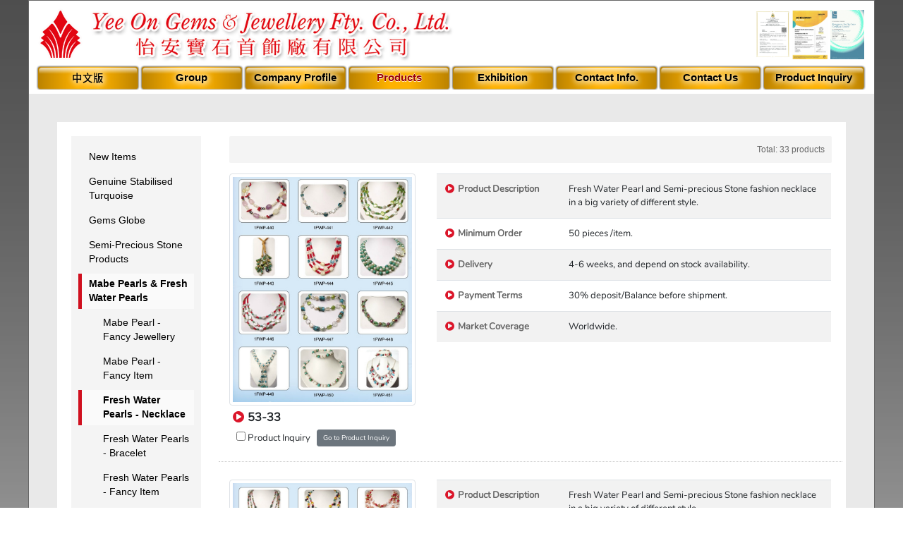

--- FILE ---
content_type: text/html; charset=UTF-8
request_url: http://yeeongems.com/en/product/20/fresh-water-pearls---necklace
body_size: 8053
content:
<!DOCTYPE html>
<head>
    <title>Products - Yee On Gems & Jewellery Fty. Co., Ltd</title>
    <meta http-equiv="X-UA-Compatible" content="IE=edge,chrome=1">
    <meta property="og:site_name" content="Yee On Gems & Jewellery Fty. Co., Ltd" />
    <meta property="og:title" content="Products - Yee On Gems & Jewellery Fty. Co., Ltd" />
    <!--meta property="og:description" content="" />
    <meta property="og:url" content="https://www.post852.com/257623/%e5%bb%81%e6%89%80%e6%96%87%e5%8c%96/" /-->
    <meta property="og:image" content="/images/logo_full.png" />

    <link rel="icon" href="/favicon.ico" type="image/x-icon" />
    <script src="/assets/jquery-3.3.1.min.js" crossorigin="anonymous"></script>
    <script src="/assets/popper.min.js" integrity="sha384-ZMP7rVo3mIykV+2+9J3UJ46jBk0WLaUAdn689aCwoqbBJiSnjAK/l8WvCWPIPm49" crossorigin="anonymous"></script>
    <script src="/assets/bootstrap.min.js" integrity="sha384-o+RDsa0aLu++PJvFqy8fFScvbHFLtbvScb8AjopnFD+iEQ7wo/CG0xlczd+2O/em" crossorigin="anonymous"></script>    
    <link rel="stylesheet" href="/assets/bootstrap.min.css" integrity="sha384-Smlep5jCw/wG7hdkwQ/Z5nLIefveQRIY9nfy6xoR1uRYBtpZgI6339F5dgvm/e9B" crossorigin="anonymous">
    <link rel="stylesheet" href="/assets/fontawesome_all.css" integrity="sha384-hWVjflwFxL6sNzntih27bfxkr27PmbbK/iSvJ+a4+0owXq79v+lsFkW54bOGbiDQ" crossorigin="anonymous">
    <link rel="stylesheet" href="/assets/jquery.fancybox.min.css" />
    <script src="/assets/jquery.fancybox.min.js"></script>    
    <script src="/assets/jquery.simplyscroll.min.js"></script>    
    <link rel="stylesheet" href="/assets/jquery.simplyscroll.css" />
    <script src="/assets/sweetalert2.all.min.js"></script>
    <script src="/assets/js.cookie.min.js"></script>
    <!--script src="https://cdn.jsdelivr.net/npm/js-cookie@2/src/js.cookie.min.js"></script-->
    <!--link href="https://fonts.googleapis.com/css?family=Nunito" rel="stylesheet"-->    
    <link href="/assets/font_nunito.css" rel="stylesheet">    
    <link href="/assets/font_notosanstc.css" rel="stylesheet">    
    
<!-- Global site tag (gtag.js) - Google Analytics -->
<script async src="https://www.googletagmanager.com/gtag/js?id=UA-124907964-1"></script>
<script>
  window.dataLayer = window.dataLayer || [];
  function gtag(){dataLayer.push(arguments);}
  gtag('js', new Date());

  gtag('config', 'UA-124907964-1');
</script>

    <style>

        body {
            background-color: #4c4c4c;
            background: url(/images/bg.jpg);
            background-attachment: fixed;
            font-family: Arial, 'Noto Sans TC';
            font-size: 12px;
        }
        #wrapper {
            width: 1200px;
            border: 1px solid #666666;
            margin: 0 auto;
        }
        #header {
            background-color: #ffffff;
            min-height: 110px;
            padding: 10px 10px 5px 10px;
        }        
        #toplogo {
            width: 600px;
        }
        .menu_button {
            background: url(/images/menu_button.png);
            background-size: cover;
            background-repeat: no-repeat;
            line-height: 1 !important;
            text-align: center;
            width: 147px;
            height: 35px;
            padding-top: 11px;
            float: left;
        }
        .menu_button.ch {
            padding-top: 12px !important;
        }
        .menu_button a, .menu_button a:active, .menu_button a:visited {
            font-family: Arial, 'Noto Sans TC';
            font-size: 14.5px;
            color: #000000;
            text-shadow:1px 1px 10px #fff, 1px 1px 10px #fff;
            font-weight: 800;
            text-decoration: none;
        }
        .menu_button.ch a, .menu_button.ch a:active, .menu_button.ch a:visited {
            font-weight: 500 !important;
        }
        .menu_button a:hover {
            text-shadow:1px 1px 20px #fff, 1px 1px 20px #fff;
        }        
        .menu_button.active a {
            /* color: #f21f2c; */
            /* color: #3d64b3;*
            /*text-shadow: 1px 0 0 rgba(0,0,0,0.3), 0 -1px 0 rgba(0,0,0,0.8), 0 1px 0 rgba(0,0,0,0.8), -1px 0 0 rgba(0,0,0,0.3) !important;*/
            /* color: #4C1EAF;*/
            color: #9b0303;
            text-shadow: 1px 0 0 rgba(255,255,255,0.3), 0 -1px 0 rgba(255,255,255,0.8), 0 1px 0 rgba(255,255,255,0.8), -1px 0 0 rgba(255,255,255,0.3) !important;
        }        
        #main_wrapper {
            background-color: #e9e9e9;
            min-height: 600px;
            padding: 40px;
        }
        #main {
            background-color: #ffffff;
            min-height: 600px;
        }
        .sectionhead {
            height: 30px;
            font-size: 1.25em;
            font-weight: 600;
            text-shadow:1px 1px 10px #fff, 1px 1px 10px #fff;            
            background: #fcc25c;
            background: -moz-linear-gradient(top, #fcc25c 0%, #bc8f1e 48%, #bc8f1e 55%, #fcc25c 100%); /* FF3.6-15 */
            background: -webkit-linear-gradient(top, #fcc25c 0%,#bc8f1e 48%,#bc8f1e 55%,#fcc25c 100%); /* Chrome10-25,Safari5.1-6 */
            background: linear-gradient(to bottom, #fcc25c 0%,#bc8f1e 48%,#bc8f1e 55%,#fcc25c 100%); /* W3C, IE10+, FF16+, Chrome26+, Opera12+, Safari7+ */
            filter: progid:DXImageTransform.Microsoft.gradient( startColorstr='#fcc25c', endColorstr='#fcc25c',GradientType=0 ); /* IE6-9 */            
            border-radius: 10px 10px 0px 0px;
            padding: 4px 10px 4px 10px;
        }
        .sectionbody {
            background:url(/images/roll_bg.jpg);
            background-size: cover;
            padding: 10px;
            height: 200px;
            overflow: hidden;
        }
        .carousel-caption {
            background: rgba(0,0,0,0.5);
            border-radius: 10px;
            padding-top: 5px;
            padding-bottom: 5px;
            left: 10%;
            right: 10%;
            top: 5px;
            bottom: initial;
        }
        .simply-scroll, .simply-scroll .simply-scroll-clip {
            width: 800px !important;
        }
        .simply-scroll .simply-scroll-list li {
            width: 296px;
        }
        #footer {
            text-align: right;
            font-family: Arial, 'Noto Sans TC';
            font-size: 12px;
            background-color: #ffffff;
            padding: 10px;
            border-top: 2px solid #f21f2c;
            border-left: 5px solid #ffffff;
            border-right: 5px solid #ffffff;
        }

        #leftcol {
            float: left;
            width: 20%;
        }
        #rightcol {
            float: right;
            width: 80%;
            padding: 20px;
        }

        .submenu {
            margin: 20px;
            padding: 10px;
            background-color: #f4f4f4;
            font-size: 1.15em;
        }

        .submenu_fixed {
            position: fixed;
            width: 184px;
            top: 5px;
            box-shadow: 5px 5px 5px rgba(0,0,0,0.3);
        }

        .submenuitem1 {
            padding: 5px 5px 5px 15px;
            margin-bottom: 5px;
            margin-top: 5px;
        }

        .submenuitem2 {
            padding: 5px 5px 5px 35px;
            margin-bottom: 5px;
        }

        .submenuitem1 a, .submenuitem2 a {
            text-decoration: none;
            color: #000000;
        }

        .submenuitem1.active {
            border-left: 5px solid #d0101f;
            background-color: #fafafa;
            padding: 5px 5px 5px 10px;
            font-weight: 800;
        }
        .submenuitem2.active {
            border-left: 5px solid #d0101f;
            background-color: #fafafa;
            padding: 5px 5px 5px 30px;
            font-weight: 800;
        }
        .productcat_block {
            float: left;
            width: 31%;
            margin-right: 2%;
            margin-bottom: 10px;
            border-radius: 5px;
            background: #f3f3f3;
            text-align: center;
            font-size: 1.3em;
            padding: 8px;
            min-height: 230px;
            vertical-align: center;
        }
        .productcat_block img {
            max-height: 160px;
            max-width: 80%;
            border: 1px solid #dddddd;
            padding: 5px;
            background-color: #ffffff;
            margin: 10px;
        }
        .productcat_block a, .productcat_block a:hover, .productcat_block a:visited {
            text-decoration: none;
            color: #000000;
        }
        .product {
            border-bottom: 1px dotted #cccccc;
            margin-bottom: 20px;
            padding-top: 5px;
            padding-bottom: 15px;
            font-family: "Nunito", 'Noto Sans TC', Arial;
            font-size: 1.1em;
        }
        .product_title {
            font-weight: 900;
            padding: 5px;
            font-size: 1.25em;
        }
        .product_inquiry {
            padding-left: 10px;
        }        
        .product_inquiry .btn-sm {
            font-size: 0.75em;
        }
        .product table .fa, .product_title .fa {
            color: #DB162A;
        }
        .table_icon {
            padding-right: 0px !important;
        }
        .table_label {
            font-weight: 800;
            color: #666666;
            padding-left: 5px !important;
            min-width: 150px;
        }
        .table_label.ch {
            min-width: 80px;
            font-weight: 600 !important;
        }        
        .exhibition {
            float: left;
            width: 48%;
            padding: 20px;
            margin: 10px 10px 10px 0px;
            background-color: #f3f3f3;
            border-radius: 5px;
            font-family: "Nunito", 'Noto Sans TC', Arial;          
        }
        .exhibition_logo {
            min-height: 90px;
            padding-top: 5px;
        }
        .exhibition_title {
            font-weight: 900;
            font-size: 1.25em;
        }
        .exhibition_title.ch {
            font-weight: 600;
        }        
        .exhibition_date {
            color: #db162a;
            font-size: 1.1em;
        } 
        .exhibition_venue {
            
        }                       
        .exhibition_booth {
            color: #666666;
            font-weight: 600;
            margin-bottom: 5px;
            font-size: 1.1em;            
        }                       
        .exhibition_year_header {
            font-size: 1.5em;
            font-weight: 800;
        }
        .exhibition_year_header .fa, .exhibition_year_header .fas {
            color: #DB162A;
        }
        .exhibition_year_header .currYear {
            font-size: 1.6em;
        }    
        .exhibition_year_header .otherYear {
            padding-left: 20px;
        }      
        .exhibition_year_header .otherYear .fa, .exhibition_year_header .otherYear .fas {
            color: #666666;
        }                   
        .exhibition_year_header a {
            color: #000000;
            font-weight: 300;
            text-decoration: underline;
        }
        .exhibition .img_wrapper {
            max-height: 250px;
            overflow: hidden;
            padding: 3px;
            border: 1px solid #cccccc;
            background-color: #ffffff;
            border-radius: 5px;
        }

        .article_container {
            padding: 40px 40px 40px 40px;
        }
        .article_title {
            font-size: 1.5em;
            font-weight: 800;
            padding-bottom: 10px;
            letter-spacing: 0.25px;
        }
        .article_title .fa, .article_title .fas {
            color: #DB162A;
        }
        .article_content {
            font-family: "Nunito", 'Noto Sans TC', Arial;
            font-size: 1.2em;
            line-height: 1.6em;
            letter-spacing: 0.5px;
            font-weight: 400;
            font-style: normal;
            color: #1f1f1f;            
            text-align: justify;
        } 
        .article_content p {
            margin-bottom: 1.2rem;
        }  
        .article_image img {
            max-width: 500px;
            width: 100%;
            margin-bottom: 10px;
            border: 1px solid #dddddd;
            border-radius: 5px;
            padding: 5px;
        }
        .article_image_left {
            float: left;
            margin-right: 30px;
        }   
        .article_image_right {
            float: right;
            margin-left: 30px;            
        }   
        .article_table {
            width: 500px !important;
        }      
        .article_table th {
            min-width: 80px;
            text-align: center;
            line-height: 1.5em;
        }   
        .article_table td {
            line-height: 1.5em;
        }      
        .hidden {
            display: none;
        }      

        .productinquiry_container {
            padding: 40px;
        }

        .productinquiry_block {
            background-color: #f3f3f3;            
            border-radius: 10px;
            padding: 20px;
            min-height: 200px;
        }

        .productinquiry_product {
            float: left;
            width: 150px;
            min-height: 160px;
            padding: 5px;
            text-align: center;
        }
        .productinquiry_product img {
            border: 1px solid #dddddd;
            border-radius: 5px;
            background: #ffffff;
            padding: 5px;
            max-width: 100px;
        }
        .img_container {
            position: relative;
        }
        .img_container .closebtn {
            position: absolute;
            top: 0%;
            right: 10%;
            cursor: pointer;
            border-radius: 30px;
        }

        .img_container a.closebtn, .img_container a.closebtn:visited, .img_container a.closebtn:hover {
            font-size: 1.5em;
            line-height: 1em;
            color: #f21f2c;
            background-color: #ffffff;
            text-shadow: 1px 0 0 rgba(255,255,255,0.3), 0 -1px 0 rgba(255,255,255,0.8), 0 1px 0 rgba(255,255,255,0.8), -1px 0 0 rgba(255,255,255,0.3) !important;
        }

        .img-thumbnail-home {
            border: 1px solid #dddddd;
            padding: 3px;
            border-radius: 5px;
            background-color: #ffffff;
        }

        .form_row {
            padding-bottom: 5px;
        }
        .form_label {
            font-family: "Nunito", 'Noto Sans TC', Arial;            
            font-size: 1.2em;
            color: #666666;
            font-weight: 800;
            text-align: right;
            padding-top: 8px;
        }
        .form_label.ch {
            font-weight: 600 !important;
        }
        .carousel-caption {
            max-height: 40%;
        }

        @media only screen and (max-width: 1200px) {
            #wrapper {
                width: 960px;
            }
            #toplogo {
                width: 480px;
            }
            #main_wrapper {
                padding: 30px;
            }            
            .menu_button {
                width: 117px;
                height: 28px;
                padding-top: 10px !important;
            }     
            .menu_button.ch {
                padding-top: 8px !important;
            }            
            .menu_button a, .menu_button a:active, .menu_button a:visited {
                font-size: 12px;
            }  
            .menu_button.ch a, .menu_button.ch a:active, .menu_button.ch a:visited  {
                font-size: 14px;
            }                     
            #leftcol {
                width: 25%;
            }
            #rightcol {
                width: 75%;
            }
            .exhibition_logo {
                min-height: 120px;
                padding-top: 5px;
            }
            .exhibition_title {
                font-size: 1.15em;
            }
            .exhibition .img_wrapper {
                max-height: 150px;
            }    
            .article_image img {
                max-width: 400px;
            }      
            .article_table {
                width: 380px !important;
            }          
            .productcat_block {
                font-size: 1.2em;
                padding: 8px;
                min-height: 200px;
            }
            .productcat_block img {
                max-height: 120px;
            }                       
            .product {
                font-size: 1em;
            }
            .table_label {
                min-width: 80px;
            }
        }
    </style>

</head>
<body>
    <div id="wrapper">
        <div id="header">
            <table align="right" cellpadding="3"><tr><td>
                <a href="/images/HKCustom_CatA_YeeOn_2023.jpg" target="_blank"><img src="/images/HKCustom_CatA_YeeOn_2023.jpg" height="70" alt="Workplace Conditions Assessment"></a>
                <a href="/images/WCA_Certificate_YeeOn_2024.pdf" target="_blank"><img src="/images/WCA_Certificate_YeeOn_2024.jpg" height="70" alt="Workplace Conditions Assessment"></a>
                <a href="/images/RJC_Certificate_YeeOn_2024.pdf" target="_blank"><img src="/images/RJC_Certificate_YeeOn_2024.jpg" height="70" alt="Responsible Jewellery Council"></a>
            </td></tr></table>
            <a href="/en" style="cursor: hand"><img src="/images/logo_full.png" id="toplogo"></a>
            <div id="menu">
                <div class="menu_button ch "><a href="/cht/product/20/fresh-water-pearls---necklace">中文版</a></div>
                <div class="menu_button  "><a href="http://www.yeeongroup.com" target="_blank">Group</a></div>
                <div class="menu_button  "><a href="/en/companyprofile">Company Profile</a></div>
                <div class="menu_button  active"><a href="/en/product">Products</a></div>
                <div class="menu_button  "><a href="/en/exhibition">Exhibition</a></div>
                <div class="menu_button  "><a href="/en/contactinfo">Contact Info.</a></div>
                <div class="menu_button  "><a href="mailto:yeeon@yeeongems.com%20%3Cyeeon@yeeongems.com%3E">Contact Us</a></div>
                <div class="menu_button  "><a href="/en/productinquiry">Product Inquiry</a></div>
                <div style="clear: both; height: 1px"></div>
            </div>
        </div>
        <div id="main_wrapper">
            <div id="main">
                <div id="leftcol">
                    <div class="submenu">
        
    <div class="submenuitem1 "><a href="/en/product/23/new-items">New Items</a></div>
        
    <div class="submenuitem1 "><a href="/en/product/1/genuine-stabilised-turquoise">Genuine Stabilised Turquoise</a></div>
        
    <div class="submenuitem2 hidden"><a href="/en/product/5/fancy-item">Fancy Item</a></div>
        
    <div class="submenuitem2 hidden"><a href="/en/product/6/bracelet">Bracelet</a></div>
        
    <div class="submenuitem2 hidden"><a href="/en/product/7/necklace">Necklace</a></div>
        
    <div class="submenuitem2 hidden"><a href="/en/product/8/ring">Ring</a></div>
        
    <div class="submenuitem2 hidden"><a href="/en/product/9/pendant">Pendant</a></div>
        
    <div class="submenuitem1 "><a href="/en/product/2/gems-globe">Gems Globe</a></div>
        
    <div class="submenuitem1 "><a href="/en/product/3/semi-precious-stone-products">Semi-Precious Stone Products</a></div>
        
    <div class="submenuitem2 hidden"><a href="/en/product/10/general-fancy-items">General Fancy Items</a></div>
        
    <div class="submenuitem2 hidden"><a href="/en/product/11/bracelet">Bracelet</a></div>
        
    <div class="submenuitem2 hidden"><a href="/en/product/12/key-holder">Key Holder</a></div>
        
    <div class="submenuitem2 hidden"><a href="/en/product/13/pendant">Pendant</a></div>
        
    <div class="submenuitem2 hidden"><a href="/en/product/14/necklace">Necklace</a></div>
        
    <div class="submenuitem2 hidden"><a href="/en/product/15/gift-set">Gift Set</a></div>
        
    <div class="submenuitem2 hidden"><a href="/en/product/17/carving">Carving</a></div>
        
    <div class="submenuitem1  active"><a href="/en/product/4/mabe-pearls---fresh-water-pearls">Mabe Pearls & Fresh Water Pearls</a></div>
        
    <div class="submenuitem2 "><a href="/en/product/18/mabe-pearl---fancy-jewellery">Mabe Pearl - Fancy Jewellery</a></div>
        
    <div class="submenuitem2 "><a href="/en/product/19/mabe-pearl---fancy-item">Mabe Pearl - Fancy Item</a></div>
        
    <div class="submenuitem2  active"><a href="/en/product/20/fresh-water-pearls---necklace">Fresh Water Pearls - Necklace</a></div>
        
    <div class="submenuitem2 "><a href="/en/product/21/fresh-water-pearls---bracelet">Fresh Water Pearls - Bracelet</a></div>
        
    <div class="submenuitem2 "><a href="/en/product/22/fresh-water-pearls---fancy-item">Fresh Water Pearls - Fancy Item</a></div>
<!--
                        <div class="submenuitem1 active"><a href="">Genuine Stabilised Turquoise</a></div>
                            <div class="submenuitem2"><a href="">Fancy Item</a></div>
                            <div class="submenuitem2 active"><a href="">Bracelet</a></div>
                            <div class="submenuitem2"><a href="">Necklace</a></div>
                            <div class="submenuitem2"><a href="">Ring</a></div>
                            <div class="submenuitem2"><a href="">Pendent</a></div>

                        <div class="submenuitem1"><a href="">Gems Globe</a></div>
                        <div class="submenuitem1"><a href="">Semi-Precious Stone Products</a></div>                        
                        <div class="submenuitem1"><a href="">Mabe Pearls & Fresh Water Pearls</a></div>                    
-->                            
                    </div>
                    <script>
                        $(function() {
                            $(window).scroll(function() {
                                if ($(this).scrollTop() >= 150) {
                                    $(".submenu").addClass("submenu_fixed");
                                } else {
                                    $(".submenu").removeClass("submenu_fixed");
                                }
                            });
                            $(window).resize(function() {
                                resizeTable();    
                            })
                            resizeTable();
                        });
                        function resizeTable() {
                            if ($(window).width() >= 1200) {
                                $(".product_table").removeClass("table-sm");
                            } else {
                                $(".product_table").addClass("table-sm");
                            }
                        }
                    </script>
                </div>
                <div id="rightcol">
    <div style="text-align: right; background: #f4f4f4; color: #666666; padding: 10px; border-radius: 2px; margin-bottom: 10px; ">    Total: 33 products
</div>                    
                    <div class="product row">
                        <div class="col-sm-4">
                            <a href="https://www.yeeongems.com/products/53/33.JPG" data-fancybox data-caption="53-33">
                                <img src="https://www.yeeongems.com/products/53/33.JPG" class="img-thumbnail">
                            </a>
                            <div class="product_title"><i class="fa fa-play-circle"></i> 53-33</div>
                            <div class="product_inquiry">
                                <input type="checkbox" id="inquiry_239" pid="239" onchange="updateWishList($(this).attr('pid'),this.checked)"> 
                                <label for="inquiry_239">Product Inquiry</label> 
                                &nbsp; <a href="/en/productinquiry" class="btn btn-sm btn-secondary">Go to Product Inquiry</a>
                            </div>
                        </div>
                        <div class="col-sm-8">
                            <table class="product_table table table-sm table-striped">
                                <tbody>
                                    <tr>
                                        <td class="table_icon"><i class="fa fa-play-circle"></i></td>
                                        <td class="table_label ">Product Description</td>
                                        <td>Fresh Water Pearl and Semi-precious Stone fashion necklace in a big variety of different style.</td>
                                    </tr>
                                    
                                    <tr>
                                        <td class="table_icon"><i class="fa fa-play-circle"></i></td>
                                        <td class="table_label ">Minimum Order</td>
                                        <td>50 pieces /item.</td>
                                    </tr>
                                      
                                    <tr>
                                        <td class="table_icon"><i class="fa fa-play-circle"></i></td>
                                        <td class="table_label ">Delivery</td>
                                        <td>4-6 weeks, and depend on stock availability.</td>
                                    </tr>
  
                                    <tr>
                                        <td class="table_icon"><i class="fa fa-play-circle"></i></td>
                                        <td class="table_label ">Payment Terms</td>
                                        <td>30% deposit/Balance before shipment.</td>
                                    </tr>
  
                                    <tr>
                                        <td class="table_icon"><i class="fa fa-play-circle"></i></td>
                                        <td class="table_label ">Market Coverage</td>
                                        <td>Worldwide.</td>
                                    </tr> 
                                </tbody>
                            </table>
                        </div>
                    </div>
                    <div class="product row">
                        <div class="col-sm-4">
                            <a href="https://www.yeeongems.com/products/53/32.JPG" data-fancybox data-caption="53-32">
                                <img src="https://www.yeeongems.com/products/53/32.JPG" class="img-thumbnail">
                            </a>
                            <div class="product_title"><i class="fa fa-play-circle"></i> 53-32</div>
                            <div class="product_inquiry">
                                <input type="checkbox" id="inquiry_238" pid="238" onchange="updateWishList($(this).attr('pid'),this.checked)"> 
                                <label for="inquiry_238">Product Inquiry</label> 
                                &nbsp; <a href="/en/productinquiry" class="btn btn-sm btn-secondary">Go to Product Inquiry</a>
                            </div>
                        </div>
                        <div class="col-sm-8">
                            <table class="product_table table table-sm table-striped">
                                <tbody>
                                    <tr>
                                        <td class="table_icon"><i class="fa fa-play-circle"></i></td>
                                        <td class="table_label ">Product Description</td>
                                        <td>Fresh Water Pearl and Semi-precious Stone fashion necklace in a big variety of different style.</td>
                                    </tr>
                                    
                                    <tr>
                                        <td class="table_icon"><i class="fa fa-play-circle"></i></td>
                                        <td class="table_label ">Minimum Order</td>
                                        <td>50 pieces /item.</td>
                                    </tr>
                                      
                                    <tr>
                                        <td class="table_icon"><i class="fa fa-play-circle"></i></td>
                                        <td class="table_label ">Delivery</td>
                                        <td>4-6 weeks, and depend on stock availability.</td>
                                    </tr>
  
                                    <tr>
                                        <td class="table_icon"><i class="fa fa-play-circle"></i></td>
                                        <td class="table_label ">Payment Terms</td>
                                        <td>30% deposit/Balance before shipment.</td>
                                    </tr>
  
                                    <tr>
                                        <td class="table_icon"><i class="fa fa-play-circle"></i></td>
                                        <td class="table_label ">Market Coverage</td>
                                        <td>Worldwide.</td>
                                    </tr> 
                                </tbody>
                            </table>
                        </div>
                    </div>
                    <div class="product row">
                        <div class="col-sm-4">
                            <a href="https://www.yeeongems.com/products/53/31.JPG" data-fancybox data-caption="53-31">
                                <img src="https://www.yeeongems.com/products/53/31.JPG" class="img-thumbnail">
                            </a>
                            <div class="product_title"><i class="fa fa-play-circle"></i> 53-31</div>
                            <div class="product_inquiry">
                                <input type="checkbox" id="inquiry_237" pid="237" onchange="updateWishList($(this).attr('pid'),this.checked)"> 
                                <label for="inquiry_237">Product Inquiry</label> 
                                &nbsp; <a href="/en/productinquiry" class="btn btn-sm btn-secondary">Go to Product Inquiry</a>
                            </div>
                        </div>
                        <div class="col-sm-8">
                            <table class="product_table table table-sm table-striped">
                                <tbody>
                                    <tr>
                                        <td class="table_icon"><i class="fa fa-play-circle"></i></td>
                                        <td class="table_label ">Product Description</td>
                                        <td>Fresh Water Pearl and Semi-precious Stone fashion necklace in a big variety of different style.</td>
                                    </tr>
                                    
                                    <tr>
                                        <td class="table_icon"><i class="fa fa-play-circle"></i></td>
                                        <td class="table_label ">Minimum Order</td>
                                        <td>50 pieces /item.</td>
                                    </tr>
                                      
                                    <tr>
                                        <td class="table_icon"><i class="fa fa-play-circle"></i></td>
                                        <td class="table_label ">Delivery</td>
                                        <td>4-6 weeks, and depend on stock availability.</td>
                                    </tr>
  
                                    <tr>
                                        <td class="table_icon"><i class="fa fa-play-circle"></i></td>
                                        <td class="table_label ">Payment Terms</td>
                                        <td>30% deposit/Balance before shipment.</td>
                                    </tr>
  
                                    <tr>
                                        <td class="table_icon"><i class="fa fa-play-circle"></i></td>
                                        <td class="table_label ">Market Coverage</td>
                                        <td>Worldwide.</td>
                                    </tr> 
                                </tbody>
                            </table>
                        </div>
                    </div>
                    <div class="product row">
                        <div class="col-sm-4">
                            <a href="https://www.yeeongems.com/products/53/30.JPG" data-fancybox data-caption="53-30">
                                <img src="https://www.yeeongems.com/products/53/30.JPG" class="img-thumbnail">
                            </a>
                            <div class="product_title"><i class="fa fa-play-circle"></i> 53-30</div>
                            <div class="product_inquiry">
                                <input type="checkbox" id="inquiry_236" pid="236" onchange="updateWishList($(this).attr('pid'),this.checked)"> 
                                <label for="inquiry_236">Product Inquiry</label> 
                                &nbsp; <a href="/en/productinquiry" class="btn btn-sm btn-secondary">Go to Product Inquiry</a>
                            </div>
                        </div>
                        <div class="col-sm-8">
                            <table class="product_table table table-sm table-striped">
                                <tbody>
                                    <tr>
                                        <td class="table_icon"><i class="fa fa-play-circle"></i></td>
                                        <td class="table_label ">Product Description</td>
                                        <td>Fresh Water Pearl and Semi-precious Stone fashion necklace in a big variety of different style.</td>
                                    </tr>
                                    
                                    <tr>
                                        <td class="table_icon"><i class="fa fa-play-circle"></i></td>
                                        <td class="table_label ">Minimum Order</td>
                                        <td>50 pieces /item.</td>
                                    </tr>
                                      
                                    <tr>
                                        <td class="table_icon"><i class="fa fa-play-circle"></i></td>
                                        <td class="table_label ">Delivery</td>
                                        <td>4-6 weeks, and depend on stock availability.</td>
                                    </tr>
  
                                    <tr>
                                        <td class="table_icon"><i class="fa fa-play-circle"></i></td>
                                        <td class="table_label ">Payment Terms</td>
                                        <td>30% deposit/Balance before shipment.</td>
                                    </tr>
  
                                    <tr>
                                        <td class="table_icon"><i class="fa fa-play-circle"></i></td>
                                        <td class="table_label ">Market Coverage</td>
                                        <td>Worldwide.</td>
                                    </tr> 
                                </tbody>
                            </table>
                        </div>
                    </div>
                    <div class="product row">
                        <div class="col-sm-4">
                            <a href="https://www.yeeongems.com/products/53/29.JPG" data-fancybox data-caption="53-29">
                                <img src="https://www.yeeongems.com/products/53/29.JPG" class="img-thumbnail">
                            </a>
                            <div class="product_title"><i class="fa fa-play-circle"></i> 53-29</div>
                            <div class="product_inquiry">
                                <input type="checkbox" id="inquiry_235" pid="235" onchange="updateWishList($(this).attr('pid'),this.checked)"> 
                                <label for="inquiry_235">Product Inquiry</label> 
                                &nbsp; <a href="/en/productinquiry" class="btn btn-sm btn-secondary">Go to Product Inquiry</a>
                            </div>
                        </div>
                        <div class="col-sm-8">
                            <table class="product_table table table-sm table-striped">
                                <tbody>
                                    <tr>
                                        <td class="table_icon"><i class="fa fa-play-circle"></i></td>
                                        <td class="table_label ">Product Description</td>
                                        <td>Fresh Water Pearl and Semi-precious Stone fashion necklace in a big variety of different style.</td>
                                    </tr>
                                    
                                    <tr>
                                        <td class="table_icon"><i class="fa fa-play-circle"></i></td>
                                        <td class="table_label ">Minimum Order</td>
                                        <td>50 pieces /item.</td>
                                    </tr>
                                      
                                    <tr>
                                        <td class="table_icon"><i class="fa fa-play-circle"></i></td>
                                        <td class="table_label ">Delivery</td>
                                        <td>4-6 weeks, and depend on stock availability.</td>
                                    </tr>
  
                                    <tr>
                                        <td class="table_icon"><i class="fa fa-play-circle"></i></td>
                                        <td class="table_label ">Payment Terms</td>
                                        <td>30% deposit/Balance before shipment.</td>
                                    </tr>
  
                                    <tr>
                                        <td class="table_icon"><i class="fa fa-play-circle"></i></td>
                                        <td class="table_label ">Market Coverage</td>
                                        <td>Worldwide.</td>
                                    </tr> 
                                </tbody>
                            </table>
                        </div>
                    </div>
                    <div class="product row">
                        <div class="col-sm-4">
                            <a href="https://www.yeeongems.com/products/53/28.JPG" data-fancybox data-caption="53-28">
                                <img src="https://www.yeeongems.com/products/53/28.JPG" class="img-thumbnail">
                            </a>
                            <div class="product_title"><i class="fa fa-play-circle"></i> 53-28</div>
                            <div class="product_inquiry">
                                <input type="checkbox" id="inquiry_234" pid="234" onchange="updateWishList($(this).attr('pid'),this.checked)"> 
                                <label for="inquiry_234">Product Inquiry</label> 
                                &nbsp; <a href="/en/productinquiry" class="btn btn-sm btn-secondary">Go to Product Inquiry</a>
                            </div>
                        </div>
                        <div class="col-sm-8">
                            <table class="product_table table table-sm table-striped">
                                <tbody>
                                    <tr>
                                        <td class="table_icon"><i class="fa fa-play-circle"></i></td>
                                        <td class="table_label ">Product Description</td>
                                        <td>Fresh Water Pearl and Semi-precious Stone fashion necklace in a big variety of different style.</td>
                                    </tr>
                                    
                                    <tr>
                                        <td class="table_icon"><i class="fa fa-play-circle"></i></td>
                                        <td class="table_label ">Minimum Order</td>
                                        <td>50 pieces /item.</td>
                                    </tr>
                                      
                                    <tr>
                                        <td class="table_icon"><i class="fa fa-play-circle"></i></td>
                                        <td class="table_label ">Delivery</td>
                                        <td>4-6 weeks, and depend on stock availability.</td>
                                    </tr>
  
                                    <tr>
                                        <td class="table_icon"><i class="fa fa-play-circle"></i></td>
                                        <td class="table_label ">Payment Terms</td>
                                        <td>30% deposit/Balance before shipment.</td>
                                    </tr>
  
                                    <tr>
                                        <td class="table_icon"><i class="fa fa-play-circle"></i></td>
                                        <td class="table_label ">Market Coverage</td>
                                        <td>Worldwide.</td>
                                    </tr> 
                                </tbody>
                            </table>
                        </div>
                    </div>
                    <div class="product row">
                        <div class="col-sm-4">
                            <a href="https://www.yeeongems.com/products/53/27.JPG" data-fancybox data-caption="53-27">
                                <img src="https://www.yeeongems.com/products/53/27.JPG" class="img-thumbnail">
                            </a>
                            <div class="product_title"><i class="fa fa-play-circle"></i> 53-27</div>
                            <div class="product_inquiry">
                                <input type="checkbox" id="inquiry_233" pid="233" onchange="updateWishList($(this).attr('pid'),this.checked)"> 
                                <label for="inquiry_233">Product Inquiry</label> 
                                &nbsp; <a href="/en/productinquiry" class="btn btn-sm btn-secondary">Go to Product Inquiry</a>
                            </div>
                        </div>
                        <div class="col-sm-8">
                            <table class="product_table table table-sm table-striped">
                                <tbody>
                                    <tr>
                                        <td class="table_icon"><i class="fa fa-play-circle"></i></td>
                                        <td class="table_label ">Product Description</td>
                                        <td>Fresh Water Pearl and Semi-precious Stone fashion necklace in a big variety of different style.</td>
                                    </tr>
                                    
                                    <tr>
                                        <td class="table_icon"><i class="fa fa-play-circle"></i></td>
                                        <td class="table_label ">Minimum Order</td>
                                        <td>50 pieces /item.</td>
                                    </tr>
                                      
                                    <tr>
                                        <td class="table_icon"><i class="fa fa-play-circle"></i></td>
                                        <td class="table_label ">Delivery</td>
                                        <td>4-6 weeks, and depend on stock availability.</td>
                                    </tr>
  
                                    <tr>
                                        <td class="table_icon"><i class="fa fa-play-circle"></i></td>
                                        <td class="table_label ">Payment Terms</td>
                                        <td>30% deposit/Balance before shipment.</td>
                                    </tr>
  
                                    <tr>
                                        <td class="table_icon"><i class="fa fa-play-circle"></i></td>
                                        <td class="table_label ">Market Coverage</td>
                                        <td>Worldwide.</td>
                                    </tr> 
                                </tbody>
                            </table>
                        </div>
                    </div>
                    <div class="product row">
                        <div class="col-sm-4">
                            <a href="https://www.yeeongems.com/products/53/26.JPG" data-fancybox data-caption="53-26">
                                <img src="https://www.yeeongems.com/products/53/26.JPG" class="img-thumbnail">
                            </a>
                            <div class="product_title"><i class="fa fa-play-circle"></i> 53-26</div>
                            <div class="product_inquiry">
                                <input type="checkbox" id="inquiry_232" pid="232" onchange="updateWishList($(this).attr('pid'),this.checked)"> 
                                <label for="inquiry_232">Product Inquiry</label> 
                                &nbsp; <a href="/en/productinquiry" class="btn btn-sm btn-secondary">Go to Product Inquiry</a>
                            </div>
                        </div>
                        <div class="col-sm-8">
                            <table class="product_table table table-sm table-striped">
                                <tbody>
                                    <tr>
                                        <td class="table_icon"><i class="fa fa-play-circle"></i></td>
                                        <td class="table_label ">Product Description</td>
                                        <td>Fresh Water Pearl and Semi-precious Stone fashion necklace in a big variety of different style.</td>
                                    </tr>
                                    
                                    <tr>
                                        <td class="table_icon"><i class="fa fa-play-circle"></i></td>
                                        <td class="table_label ">Minimum Order</td>
                                        <td>50 pieces /item.</td>
                                    </tr>
                                      
                                    <tr>
                                        <td class="table_icon"><i class="fa fa-play-circle"></i></td>
                                        <td class="table_label ">Delivery</td>
                                        <td>4-6 weeks, and depend on stock availability.</td>
                                    </tr>
  
                                    <tr>
                                        <td class="table_icon"><i class="fa fa-play-circle"></i></td>
                                        <td class="table_label ">Payment Terms</td>
                                        <td>30% deposit/Balance before shipment.</td>
                                    </tr>
  
                                    <tr>
                                        <td class="table_icon"><i class="fa fa-play-circle"></i></td>
                                        <td class="table_label ">Market Coverage</td>
                                        <td>Worldwide.</td>
                                    </tr> 
                                </tbody>
                            </table>
                        </div>
                    </div>
                    <div class="product row">
                        <div class="col-sm-4">
                            <a href="https://www.yeeongems.com/products/53/25.JPG" data-fancybox data-caption="53-25">
                                <img src="https://www.yeeongems.com/products/53/25.JPG" class="img-thumbnail">
                            </a>
                            <div class="product_title"><i class="fa fa-play-circle"></i> 53-25</div>
                            <div class="product_inquiry">
                                <input type="checkbox" id="inquiry_231" pid="231" onchange="updateWishList($(this).attr('pid'),this.checked)"> 
                                <label for="inquiry_231">Product Inquiry</label> 
                                &nbsp; <a href="/en/productinquiry" class="btn btn-sm btn-secondary">Go to Product Inquiry</a>
                            </div>
                        </div>
                        <div class="col-sm-8">
                            <table class="product_table table table-sm table-striped">
                                <tbody>
                                    <tr>
                                        <td class="table_icon"><i class="fa fa-play-circle"></i></td>
                                        <td class="table_label ">Product Description</td>
                                        <td>Fresh Water Pearl and Semi-precious Stone fashion necklace in a big variety of different style.</td>
                                    </tr>
                                    
                                    <tr>
                                        <td class="table_icon"><i class="fa fa-play-circle"></i></td>
                                        <td class="table_label ">Minimum Order</td>
                                        <td>50 pieces /item.</td>
                                    </tr>
                                      
                                    <tr>
                                        <td class="table_icon"><i class="fa fa-play-circle"></i></td>
                                        <td class="table_label ">Delivery</td>
                                        <td>4-6 weeks, and depend on stock availability.</td>
                                    </tr>
  
                                    <tr>
                                        <td class="table_icon"><i class="fa fa-play-circle"></i></td>
                                        <td class="table_label ">Payment Terms</td>
                                        <td>30% deposit/Balance before shipment.</td>
                                    </tr>
  
                                    <tr>
                                        <td class="table_icon"><i class="fa fa-play-circle"></i></td>
                                        <td class="table_label ">Market Coverage</td>
                                        <td>Worldwide.</td>
                                    </tr> 
                                </tbody>
                            </table>
                        </div>
                    </div>
                    <div class="product row">
                        <div class="col-sm-4">
                            <a href="https://www.yeeongems.com/products/53/24.JPG" data-fancybox data-caption="53-24">
                                <img src="https://www.yeeongems.com/products/53/24.JPG" class="img-thumbnail">
                            </a>
                            <div class="product_title"><i class="fa fa-play-circle"></i> 53-24</div>
                            <div class="product_inquiry">
                                <input type="checkbox" id="inquiry_230" pid="230" onchange="updateWishList($(this).attr('pid'),this.checked)"> 
                                <label for="inquiry_230">Product Inquiry</label> 
                                &nbsp; <a href="/en/productinquiry" class="btn btn-sm btn-secondary">Go to Product Inquiry</a>
                            </div>
                        </div>
                        <div class="col-sm-8">
                            <table class="product_table table table-sm table-striped">
                                <tbody>
                                    <tr>
                                        <td class="table_icon"><i class="fa fa-play-circle"></i></td>
                                        <td class="table_label ">Product Description</td>
                                        <td>Fresh Water Pearl and Semi-precious Stone fashion necklace in a big variety of different style.</td>
                                    </tr>
                                    
                                    <tr>
                                        <td class="table_icon"><i class="fa fa-play-circle"></i></td>
                                        <td class="table_label ">Minimum Order</td>
                                        <td>50 pieces /item.</td>
                                    </tr>
                                      
                                    <tr>
                                        <td class="table_icon"><i class="fa fa-play-circle"></i></td>
                                        <td class="table_label ">Delivery</td>
                                        <td>4-6 weeks, and depend on stock availability.</td>
                                    </tr>
  
                                    <tr>
                                        <td class="table_icon"><i class="fa fa-play-circle"></i></td>
                                        <td class="table_label ">Payment Terms</td>
                                        <td>30% deposit/Balance before shipment.</td>
                                    </tr>
  
                                    <tr>
                                        <td class="table_icon"><i class="fa fa-play-circle"></i></td>
                                        <td class="table_label ">Market Coverage</td>
                                        <td>Worldwide.</td>
                                    </tr> 
                                </tbody>
                            </table>
                        </div>
                    </div>
                    <div class="product row">
                        <div class="col-sm-4">
                            <a href="https://www.yeeongems.com/products/53/23.JPG" data-fancybox data-caption="53-23">
                                <img src="https://www.yeeongems.com/products/53/23.JPG" class="img-thumbnail">
                            </a>
                            <div class="product_title"><i class="fa fa-play-circle"></i> 53-23</div>
                            <div class="product_inquiry">
                                <input type="checkbox" id="inquiry_229" pid="229" onchange="updateWishList($(this).attr('pid'),this.checked)"> 
                                <label for="inquiry_229">Product Inquiry</label> 
                                &nbsp; <a href="/en/productinquiry" class="btn btn-sm btn-secondary">Go to Product Inquiry</a>
                            </div>
                        </div>
                        <div class="col-sm-8">
                            <table class="product_table table table-sm table-striped">
                                <tbody>
                                    <tr>
                                        <td class="table_icon"><i class="fa fa-play-circle"></i></td>
                                        <td class="table_label ">Product Description</td>
                                        <td>Fresh Water Pearl and Semi-precious Stone fashion necklace in a big variety of different style.</td>
                                    </tr>
                                    
                                    <tr>
                                        <td class="table_icon"><i class="fa fa-play-circle"></i></td>
                                        <td class="table_label ">Minimum Order</td>
                                        <td>50 pieces /item.</td>
                                    </tr>
                                      
                                    <tr>
                                        <td class="table_icon"><i class="fa fa-play-circle"></i></td>
                                        <td class="table_label ">Delivery</td>
                                        <td>4-6 weeks, and depend on stock availability.</td>
                                    </tr>
  
                                    <tr>
                                        <td class="table_icon"><i class="fa fa-play-circle"></i></td>
                                        <td class="table_label ">Payment Terms</td>
                                        <td>30% deposit/Balance before shipment.</td>
                                    </tr>
  
                                    <tr>
                                        <td class="table_icon"><i class="fa fa-play-circle"></i></td>
                                        <td class="table_label ">Market Coverage</td>
                                        <td>Worldwide.</td>
                                    </tr> 
                                </tbody>
                            </table>
                        </div>
                    </div>
                    <div class="product row">
                        <div class="col-sm-4">
                            <a href="https://www.yeeongems.com/products/53/22.JPG" data-fancybox data-caption="53-22">
                                <img src="https://www.yeeongems.com/products/53/22.JPG" class="img-thumbnail">
                            </a>
                            <div class="product_title"><i class="fa fa-play-circle"></i> 53-22</div>
                            <div class="product_inquiry">
                                <input type="checkbox" id="inquiry_228" pid="228" onchange="updateWishList($(this).attr('pid'),this.checked)"> 
                                <label for="inquiry_228">Product Inquiry</label> 
                                &nbsp; <a href="/en/productinquiry" class="btn btn-sm btn-secondary">Go to Product Inquiry</a>
                            </div>
                        </div>
                        <div class="col-sm-8">
                            <table class="product_table table table-sm table-striped">
                                <tbody>
                                    <tr>
                                        <td class="table_icon"><i class="fa fa-play-circle"></i></td>
                                        <td class="table_label ">Product Description</td>
                                        <td>Fresh Water Pearl and Semi-precious Stone fashion necklace in a big variety of different style.</td>
                                    </tr>
                                    
                                    <tr>
                                        <td class="table_icon"><i class="fa fa-play-circle"></i></td>
                                        <td class="table_label ">Minimum Order</td>
                                        <td>50 pieces /item.</td>
                                    </tr>
                                      
                                    <tr>
                                        <td class="table_icon"><i class="fa fa-play-circle"></i></td>
                                        <td class="table_label ">Delivery</td>
                                        <td>4-6 weeks, and depend on stock availability.</td>
                                    </tr>
  
                                    <tr>
                                        <td class="table_icon"><i class="fa fa-play-circle"></i></td>
                                        <td class="table_label ">Payment Terms</td>
                                        <td>30% deposit/Balance before shipment.</td>
                                    </tr>
  
                                    <tr>
                                        <td class="table_icon"><i class="fa fa-play-circle"></i></td>
                                        <td class="table_label ">Market Coverage</td>
                                        <td>Worldwide.</td>
                                    </tr> 
                                </tbody>
                            </table>
                        </div>
                    </div>
                    <div class="product row">
                        <div class="col-sm-4">
                            <a href="https://www.yeeongems.com/products/53/21.JPG" data-fancybox data-caption="53-21">
                                <img src="https://www.yeeongems.com/products/53/21.JPG" class="img-thumbnail">
                            </a>
                            <div class="product_title"><i class="fa fa-play-circle"></i> 53-21</div>
                            <div class="product_inquiry">
                                <input type="checkbox" id="inquiry_227" pid="227" onchange="updateWishList($(this).attr('pid'),this.checked)"> 
                                <label for="inquiry_227">Product Inquiry</label> 
                                &nbsp; <a href="/en/productinquiry" class="btn btn-sm btn-secondary">Go to Product Inquiry</a>
                            </div>
                        </div>
                        <div class="col-sm-8">
                            <table class="product_table table table-sm table-striped">
                                <tbody>
                                    <tr>
                                        <td class="table_icon"><i class="fa fa-play-circle"></i></td>
                                        <td class="table_label ">Product Description</td>
                                        <td>Fresh Water Pearl and Semi-precious Stone fashion necklace in a big variety of different style.</td>
                                    </tr>
                                    
                                    <tr>
                                        <td class="table_icon"><i class="fa fa-play-circle"></i></td>
                                        <td class="table_label ">Minimum Order</td>
                                        <td>50 pieces /item.</td>
                                    </tr>
                                      
                                    <tr>
                                        <td class="table_icon"><i class="fa fa-play-circle"></i></td>
                                        <td class="table_label ">Delivery</td>
                                        <td>4-6 weeks, and depend on stock availability.</td>
                                    </tr>
  
                                    <tr>
                                        <td class="table_icon"><i class="fa fa-play-circle"></i></td>
                                        <td class="table_label ">Payment Terms</td>
                                        <td>30% deposit/Balance before shipment.</td>
                                    </tr>
  
                                    <tr>
                                        <td class="table_icon"><i class="fa fa-play-circle"></i></td>
                                        <td class="table_label ">Market Coverage</td>
                                        <td>Worldwide.</td>
                                    </tr> 
                                </tbody>
                            </table>
                        </div>
                    </div>
                    <div class="product row">
                        <div class="col-sm-4">
                            <a href="https://www.yeeongems.com/products/53/20.JPG" data-fancybox data-caption="53-20">
                                <img src="https://www.yeeongems.com/products/53/20.JPG" class="img-thumbnail">
                            </a>
                            <div class="product_title"><i class="fa fa-play-circle"></i> 53-20</div>
                            <div class="product_inquiry">
                                <input type="checkbox" id="inquiry_226" pid="226" onchange="updateWishList($(this).attr('pid'),this.checked)"> 
                                <label for="inquiry_226">Product Inquiry</label> 
                                &nbsp; <a href="/en/productinquiry" class="btn btn-sm btn-secondary">Go to Product Inquiry</a>
                            </div>
                        </div>
                        <div class="col-sm-8">
                            <table class="product_table table table-sm table-striped">
                                <tbody>
                                    <tr>
                                        <td class="table_icon"><i class="fa fa-play-circle"></i></td>
                                        <td class="table_label ">Product Description</td>
                                        <td>Fresh Water Pearl and Semi-precious Stone fashion necklace in a big variety of different style.</td>
                                    </tr>
                                    
                                    <tr>
                                        <td class="table_icon"><i class="fa fa-play-circle"></i></td>
                                        <td class="table_label ">Minimum Order</td>
                                        <td>50 pieces /item.</td>
                                    </tr>
                                      
                                    <tr>
                                        <td class="table_icon"><i class="fa fa-play-circle"></i></td>
                                        <td class="table_label ">Delivery</td>
                                        <td>4-6 weeks, and depend on stock availability.</td>
                                    </tr>
  
                                    <tr>
                                        <td class="table_icon"><i class="fa fa-play-circle"></i></td>
                                        <td class="table_label ">Payment Terms</td>
                                        <td>30% deposit/Balance before shipment.</td>
                                    </tr>
  
                                    <tr>
                                        <td class="table_icon"><i class="fa fa-play-circle"></i></td>
                                        <td class="table_label ">Market Coverage</td>
                                        <td>Worldwide.</td>
                                    </tr> 
                                </tbody>
                            </table>
                        </div>
                    </div>
                    <div class="product row">
                        <div class="col-sm-4">
                            <a href="https://www.yeeongems.com/products/53/19.JPG" data-fancybox data-caption="53-19">
                                <img src="https://www.yeeongems.com/products/53/19.JPG" class="img-thumbnail">
                            </a>
                            <div class="product_title"><i class="fa fa-play-circle"></i> 53-19</div>
                            <div class="product_inquiry">
                                <input type="checkbox" id="inquiry_225" pid="225" onchange="updateWishList($(this).attr('pid'),this.checked)"> 
                                <label for="inquiry_225">Product Inquiry</label> 
                                &nbsp; <a href="/en/productinquiry" class="btn btn-sm btn-secondary">Go to Product Inquiry</a>
                            </div>
                        </div>
                        <div class="col-sm-8">
                            <table class="product_table table table-sm table-striped">
                                <tbody>
                                    <tr>
                                        <td class="table_icon"><i class="fa fa-play-circle"></i></td>
                                        <td class="table_label ">Product Description</td>
                                        <td>Fresh Water Pearl and Semi-precious Stone fashion necklace in a big variety of different style.</td>
                                    </tr>
                                    
                                    <tr>
                                        <td class="table_icon"><i class="fa fa-play-circle"></i></td>
                                        <td class="table_label ">Minimum Order</td>
                                        <td>50 pieces /item.</td>
                                    </tr>
                                      
                                    <tr>
                                        <td class="table_icon"><i class="fa fa-play-circle"></i></td>
                                        <td class="table_label ">Delivery</td>
                                        <td>4-6 weeks, and depend on stock availability.</td>
                                    </tr>
  
                                    <tr>
                                        <td class="table_icon"><i class="fa fa-play-circle"></i></td>
                                        <td class="table_label ">Payment Terms</td>
                                        <td>30% deposit/Balance before shipment.</td>
                                    </tr>
  
                                    <tr>
                                        <td class="table_icon"><i class="fa fa-play-circle"></i></td>
                                        <td class="table_label ">Market Coverage</td>
                                        <td>Worldwide.</td>
                                    </tr> 
                                </tbody>
                            </table>
                        </div>
                    </div>
                    <div class="product row">
                        <div class="col-sm-4">
                            <a href="https://www.yeeongems.com/products/53/18.JPG" data-fancybox data-caption="53-18">
                                <img src="https://www.yeeongems.com/products/53/18.JPG" class="img-thumbnail">
                            </a>
                            <div class="product_title"><i class="fa fa-play-circle"></i> 53-18</div>
                            <div class="product_inquiry">
                                <input type="checkbox" id="inquiry_224" pid="224" onchange="updateWishList($(this).attr('pid'),this.checked)"> 
                                <label for="inquiry_224">Product Inquiry</label> 
                                &nbsp; <a href="/en/productinquiry" class="btn btn-sm btn-secondary">Go to Product Inquiry</a>
                            </div>
                        </div>
                        <div class="col-sm-8">
                            <table class="product_table table table-sm table-striped">
                                <tbody>
                                    <tr>
                                        <td class="table_icon"><i class="fa fa-play-circle"></i></td>
                                        <td class="table_label ">Product Description</td>
                                        <td>Fresh Water Pearl and Semi-precious Stone fashion necklace in a big variety of different style.</td>
                                    </tr>
                                    
                                    <tr>
                                        <td class="table_icon"><i class="fa fa-play-circle"></i></td>
                                        <td class="table_label ">Minimum Order</td>
                                        <td>50 pieces /item.</td>
                                    </tr>
                                      
                                    <tr>
                                        <td class="table_icon"><i class="fa fa-play-circle"></i></td>
                                        <td class="table_label ">Delivery</td>
                                        <td>4-6 weeks, and depend on stock availability.</td>
                                    </tr>
  
                                    <tr>
                                        <td class="table_icon"><i class="fa fa-play-circle"></i></td>
                                        <td class="table_label ">Payment Terms</td>
                                        <td>30% deposit/Balance before shipment.</td>
                                    </tr>
  
                                    <tr>
                                        <td class="table_icon"><i class="fa fa-play-circle"></i></td>
                                        <td class="table_label ">Market Coverage</td>
                                        <td>Worldwide.</td>
                                    </tr> 
                                </tbody>
                            </table>
                        </div>
                    </div>
                    <div class="product row">
                        <div class="col-sm-4">
                            <a href="https://www.yeeongems.com/products/53/17.JPG" data-fancybox data-caption="53-17">
                                <img src="https://www.yeeongems.com/products/53/17.JPG" class="img-thumbnail">
                            </a>
                            <div class="product_title"><i class="fa fa-play-circle"></i> 53-17</div>
                            <div class="product_inquiry">
                                <input type="checkbox" id="inquiry_223" pid="223" onchange="updateWishList($(this).attr('pid'),this.checked)"> 
                                <label for="inquiry_223">Product Inquiry</label> 
                                &nbsp; <a href="/en/productinquiry" class="btn btn-sm btn-secondary">Go to Product Inquiry</a>
                            </div>
                        </div>
                        <div class="col-sm-8">
                            <table class="product_table table table-sm table-striped">
                                <tbody>
                                    <tr>
                                        <td class="table_icon"><i class="fa fa-play-circle"></i></td>
                                        <td class="table_label ">Product Description</td>
                                        <td>Fresh Water Pearl and Semi-precious Stone fashion necklace in a big variety of different style.</td>
                                    </tr>
                                    
                                    <tr>
                                        <td class="table_icon"><i class="fa fa-play-circle"></i></td>
                                        <td class="table_label ">Minimum Order</td>
                                        <td>50 pieces /item.</td>
                                    </tr>
                                      
                                    <tr>
                                        <td class="table_icon"><i class="fa fa-play-circle"></i></td>
                                        <td class="table_label ">Delivery</td>
                                        <td>4-6 weeks, and depend on stock availability.</td>
                                    </tr>
  
                                    <tr>
                                        <td class="table_icon"><i class="fa fa-play-circle"></i></td>
                                        <td class="table_label ">Payment Terms</td>
                                        <td>30% deposit/Balance before shipment.</td>
                                    </tr>
  
                                    <tr>
                                        <td class="table_icon"><i class="fa fa-play-circle"></i></td>
                                        <td class="table_label ">Market Coverage</td>
                                        <td>Worldwide.</td>
                                    </tr> 
                                </tbody>
                            </table>
                        </div>
                    </div>
                    <div class="product row">
                        <div class="col-sm-4">
                            <a href="https://www.yeeongems.com/products/53/16.JPG" data-fancybox data-caption="53-16">
                                <img src="https://www.yeeongems.com/products/53/16.JPG" class="img-thumbnail">
                            </a>
                            <div class="product_title"><i class="fa fa-play-circle"></i> 53-16</div>
                            <div class="product_inquiry">
                                <input type="checkbox" id="inquiry_222" pid="222" onchange="updateWishList($(this).attr('pid'),this.checked)"> 
                                <label for="inquiry_222">Product Inquiry</label> 
                                &nbsp; <a href="/en/productinquiry" class="btn btn-sm btn-secondary">Go to Product Inquiry</a>
                            </div>
                        </div>
                        <div class="col-sm-8">
                            <table class="product_table table table-sm table-striped">
                                <tbody>
                                    <tr>
                                        <td class="table_icon"><i class="fa fa-play-circle"></i></td>
                                        <td class="table_label ">Product Description</td>
                                        <td>Fresh Water Pearl and Semi-precious Stone fashion necklace in a big variety of different style.</td>
                                    </tr>
                                    
                                    <tr>
                                        <td class="table_icon"><i class="fa fa-play-circle"></i></td>
                                        <td class="table_label ">Minimum Order</td>
                                        <td>50 pieces /item.</td>
                                    </tr>
                                      
                                    <tr>
                                        <td class="table_icon"><i class="fa fa-play-circle"></i></td>
                                        <td class="table_label ">Delivery</td>
                                        <td>4-6 weeks, and depend on stock availability.</td>
                                    </tr>
  
                                    <tr>
                                        <td class="table_icon"><i class="fa fa-play-circle"></i></td>
                                        <td class="table_label ">Payment Terms</td>
                                        <td>30% deposit/Balance before shipment.</td>
                                    </tr>
  
                                    <tr>
                                        <td class="table_icon"><i class="fa fa-play-circle"></i></td>
                                        <td class="table_label ">Market Coverage</td>
                                        <td>Worldwide.</td>
                                    </tr> 
                                </tbody>
                            </table>
                        </div>
                    </div>
                    <div class="product row">
                        <div class="col-sm-4">
                            <a href="https://www.yeeongems.com/products/53/15.JPG" data-fancybox data-caption="53-15">
                                <img src="https://www.yeeongems.com/products/53/15.JPG" class="img-thumbnail">
                            </a>
                            <div class="product_title"><i class="fa fa-play-circle"></i> 53-15</div>
                            <div class="product_inquiry">
                                <input type="checkbox" id="inquiry_221" pid="221" onchange="updateWishList($(this).attr('pid'),this.checked)"> 
                                <label for="inquiry_221">Product Inquiry</label> 
                                &nbsp; <a href="/en/productinquiry" class="btn btn-sm btn-secondary">Go to Product Inquiry</a>
                            </div>
                        </div>
                        <div class="col-sm-8">
                            <table class="product_table table table-sm table-striped">
                                <tbody>
                                    <tr>
                                        <td class="table_icon"><i class="fa fa-play-circle"></i></td>
                                        <td class="table_label ">Product Description</td>
                                        <td>Fresh Water Pearl and Semi-precious Stone fashion necklace in a big variety of different style.</td>
                                    </tr>
                                    
                                    <tr>
                                        <td class="table_icon"><i class="fa fa-play-circle"></i></td>
                                        <td class="table_label ">Minimum Order</td>
                                        <td>50 pieces /item.</td>
                                    </tr>
                                      
                                    <tr>
                                        <td class="table_icon"><i class="fa fa-play-circle"></i></td>
                                        <td class="table_label ">Delivery</td>
                                        <td>4-6 weeks, and depend on stock availability.</td>
                                    </tr>
  
                                    <tr>
                                        <td class="table_icon"><i class="fa fa-play-circle"></i></td>
                                        <td class="table_label ">Payment Terms</td>
                                        <td>30% deposit/Balance before shipment.</td>
                                    </tr>
  
                                    <tr>
                                        <td class="table_icon"><i class="fa fa-play-circle"></i></td>
                                        <td class="table_label ">Market Coverage</td>
                                        <td>Worldwide.</td>
                                    </tr> 
                                </tbody>
                            </table>
                        </div>
                    </div>
                    <div class="product row">
                        <div class="col-sm-4">
                            <a href="https://www.yeeongems.com/products/53/14.JPG" data-fancybox data-caption="53-14">
                                <img src="https://www.yeeongems.com/products/53/14.JPG" class="img-thumbnail">
                            </a>
                            <div class="product_title"><i class="fa fa-play-circle"></i> 53-14</div>
                            <div class="product_inquiry">
                                <input type="checkbox" id="inquiry_220" pid="220" onchange="updateWishList($(this).attr('pid'),this.checked)"> 
                                <label for="inquiry_220">Product Inquiry</label> 
                                &nbsp; <a href="/en/productinquiry" class="btn btn-sm btn-secondary">Go to Product Inquiry</a>
                            </div>
                        </div>
                        <div class="col-sm-8">
                            <table class="product_table table table-sm table-striped">
                                <tbody>
                                    <tr>
                                        <td class="table_icon"><i class="fa fa-play-circle"></i></td>
                                        <td class="table_label ">Product Description</td>
                                        <td>Fresh Water Pearl and Semi-precious Stone fashion necklace in a big variety of different style.</td>
                                    </tr>
                                    
                                    <tr>
                                        <td class="table_icon"><i class="fa fa-play-circle"></i></td>
                                        <td class="table_label ">Minimum Order</td>
                                        <td>50 pieces /item.</td>
                                    </tr>
                                      
                                    <tr>
                                        <td class="table_icon"><i class="fa fa-play-circle"></i></td>
                                        <td class="table_label ">Delivery</td>
                                        <td>4-6 weeks, and depend on stock availability.</td>
                                    </tr>
  
                                    <tr>
                                        <td class="table_icon"><i class="fa fa-play-circle"></i></td>
                                        <td class="table_label ">Payment Terms</td>
                                        <td>30% deposit/Balance before shipment.</td>
                                    </tr>
  
                                    <tr>
                                        <td class="table_icon"><i class="fa fa-play-circle"></i></td>
                                        <td class="table_label ">Market Coverage</td>
                                        <td>Worldwide.</td>
                                    </tr> 
                                </tbody>
                            </table>
                        </div>
                    </div>
                    <div class="product row">
                        <div class="col-sm-4">
                            <a href="https://www.yeeongems.com/products/53/13.JPG" data-fancybox data-caption="53-13">
                                <img src="https://www.yeeongems.com/products/53/13.JPG" class="img-thumbnail">
                            </a>
                            <div class="product_title"><i class="fa fa-play-circle"></i> 53-13</div>
                            <div class="product_inquiry">
                                <input type="checkbox" id="inquiry_219" pid="219" onchange="updateWishList($(this).attr('pid'),this.checked)"> 
                                <label for="inquiry_219">Product Inquiry</label> 
                                &nbsp; <a href="/en/productinquiry" class="btn btn-sm btn-secondary">Go to Product Inquiry</a>
                            </div>
                        </div>
                        <div class="col-sm-8">
                            <table class="product_table table table-sm table-striped">
                                <tbody>
                                    <tr>
                                        <td class="table_icon"><i class="fa fa-play-circle"></i></td>
                                        <td class="table_label ">Product Description</td>
                                        <td>Fresh Water Pearl and Semi-precious Stone fashion necklace in a big variety of different style.</td>
                                    </tr>
                                    
                                    <tr>
                                        <td class="table_icon"><i class="fa fa-play-circle"></i></td>
                                        <td class="table_label ">Minimum Order</td>
                                        <td>50 pieces /item.</td>
                                    </tr>
                                      
                                    <tr>
                                        <td class="table_icon"><i class="fa fa-play-circle"></i></td>
                                        <td class="table_label ">Delivery</td>
                                        <td>4-6 weeks, and depend on stock availability.</td>
                                    </tr>
  
                                    <tr>
                                        <td class="table_icon"><i class="fa fa-play-circle"></i></td>
                                        <td class="table_label ">Payment Terms</td>
                                        <td>30% deposit/Balance before shipment.</td>
                                    </tr>
  
                                    <tr>
                                        <td class="table_icon"><i class="fa fa-play-circle"></i></td>
                                        <td class="table_label ">Market Coverage</td>
                                        <td>Worldwide.</td>
                                    </tr> 
                                </tbody>
                            </table>
                        </div>
                    </div>
                    <div class="product row">
                        <div class="col-sm-4">
                            <a href="https://www.yeeongems.com/products/53/12.JPG" data-fancybox data-caption="53-12">
                                <img src="https://www.yeeongems.com/products/53/12.JPG" class="img-thumbnail">
                            </a>
                            <div class="product_title"><i class="fa fa-play-circle"></i> 53-12</div>
                            <div class="product_inquiry">
                                <input type="checkbox" id="inquiry_218" pid="218" onchange="updateWishList($(this).attr('pid'),this.checked)"> 
                                <label for="inquiry_218">Product Inquiry</label> 
                                &nbsp; <a href="/en/productinquiry" class="btn btn-sm btn-secondary">Go to Product Inquiry</a>
                            </div>
                        </div>
                        <div class="col-sm-8">
                            <table class="product_table table table-sm table-striped">
                                <tbody>
                                    <tr>
                                        <td class="table_icon"><i class="fa fa-play-circle"></i></td>
                                        <td class="table_label ">Product Description</td>
                                        <td>Fresh Water Pearl and Semi-precious Stone fashion necklace in a big variety of different style.</td>
                                    </tr>
                                    
                                    <tr>
                                        <td class="table_icon"><i class="fa fa-play-circle"></i></td>
                                        <td class="table_label ">Minimum Order</td>
                                        <td>50 pieces /item.</td>
                                    </tr>
                                      
                                    <tr>
                                        <td class="table_icon"><i class="fa fa-play-circle"></i></td>
                                        <td class="table_label ">Delivery</td>
                                        <td>4-6 weeks, and depend on stock availability.</td>
                                    </tr>
  
                                    <tr>
                                        <td class="table_icon"><i class="fa fa-play-circle"></i></td>
                                        <td class="table_label ">Payment Terms</td>
                                        <td>30% deposit/Balance before shipment.</td>
                                    </tr>
  
                                    <tr>
                                        <td class="table_icon"><i class="fa fa-play-circle"></i></td>
                                        <td class="table_label ">Market Coverage</td>
                                        <td>Worldwide.</td>
                                    </tr> 
                                </tbody>
                            </table>
                        </div>
                    </div>
                    <div class="product row">
                        <div class="col-sm-4">
                            <a href="https://www.yeeongems.com/products/53/11.JPG" data-fancybox data-caption="53-11">
                                <img src="https://www.yeeongems.com/products/53/11.JPG" class="img-thumbnail">
                            </a>
                            <div class="product_title"><i class="fa fa-play-circle"></i> 53-11</div>
                            <div class="product_inquiry">
                                <input type="checkbox" id="inquiry_217" pid="217" onchange="updateWishList($(this).attr('pid'),this.checked)"> 
                                <label for="inquiry_217">Product Inquiry</label> 
                                &nbsp; <a href="/en/productinquiry" class="btn btn-sm btn-secondary">Go to Product Inquiry</a>
                            </div>
                        </div>
                        <div class="col-sm-8">
                            <table class="product_table table table-sm table-striped">
                                <tbody>
                                    <tr>
                                        <td class="table_icon"><i class="fa fa-play-circle"></i></td>
                                        <td class="table_label ">Product Description</td>
                                        <td>Fresh Water Pearl and Semi-precious Stone fashion necklace in a big variety of different style.</td>
                                    </tr>
                                    
                                    <tr>
                                        <td class="table_icon"><i class="fa fa-play-circle"></i></td>
                                        <td class="table_label ">Minimum Order</td>
                                        <td>50 pieces /item.</td>
                                    </tr>
                                      
                                    <tr>
                                        <td class="table_icon"><i class="fa fa-play-circle"></i></td>
                                        <td class="table_label ">Delivery</td>
                                        <td>4-6 weeks, and depend on stock availability.</td>
                                    </tr>
  
                                    <tr>
                                        <td class="table_icon"><i class="fa fa-play-circle"></i></td>
                                        <td class="table_label ">Payment Terms</td>
                                        <td>30% deposit/Balance before shipment.</td>
                                    </tr>
  
                                    <tr>
                                        <td class="table_icon"><i class="fa fa-play-circle"></i></td>
                                        <td class="table_label ">Market Coverage</td>
                                        <td>Worldwide.</td>
                                    </tr> 
                                </tbody>
                            </table>
                        </div>
                    </div>
                    <div class="product row">
                        <div class="col-sm-4">
                            <a href="https://www.yeeongems.com/products/53/10.JPG" data-fancybox data-caption="53-10">
                                <img src="https://www.yeeongems.com/products/53/10.JPG" class="img-thumbnail">
                            </a>
                            <div class="product_title"><i class="fa fa-play-circle"></i> 53-10</div>
                            <div class="product_inquiry">
                                <input type="checkbox" id="inquiry_216" pid="216" onchange="updateWishList($(this).attr('pid'),this.checked)"> 
                                <label for="inquiry_216">Product Inquiry</label> 
                                &nbsp; <a href="/en/productinquiry" class="btn btn-sm btn-secondary">Go to Product Inquiry</a>
                            </div>
                        </div>
                        <div class="col-sm-8">
                            <table class="product_table table table-sm table-striped">
                                <tbody>
                                    <tr>
                                        <td class="table_icon"><i class="fa fa-play-circle"></i></td>
                                        <td class="table_label ">Product Description</td>
                                        <td>Fresh Water Pearl and Semi-precious Stone fashion necklace in a big variety of different style.</td>
                                    </tr>
                                    
                                    <tr>
                                        <td class="table_icon"><i class="fa fa-play-circle"></i></td>
                                        <td class="table_label ">Minimum Order</td>
                                        <td>50 pieces /item.</td>
                                    </tr>
                                      
                                    <tr>
                                        <td class="table_icon"><i class="fa fa-play-circle"></i></td>
                                        <td class="table_label ">Delivery</td>
                                        <td>4-6 weeks, and depend on stock availability.</td>
                                    </tr>
  
                                    <tr>
                                        <td class="table_icon"><i class="fa fa-play-circle"></i></td>
                                        <td class="table_label ">Payment Terms</td>
                                        <td>30% deposit/Balance before shipment.</td>
                                    </tr>
  
                                    <tr>
                                        <td class="table_icon"><i class="fa fa-play-circle"></i></td>
                                        <td class="table_label ">Market Coverage</td>
                                        <td>Worldwide.</td>
                                    </tr> 
                                </tbody>
                            </table>
                        </div>
                    </div>
                    <div class="product row">
                        <div class="col-sm-4">
                            <a href="https://www.yeeongems.com/products/53/09.JPG" data-fancybox data-caption="53-09">
                                <img src="https://www.yeeongems.com/products/53/09.JPG" class="img-thumbnail">
                            </a>
                            <div class="product_title"><i class="fa fa-play-circle"></i> 53-09</div>
                            <div class="product_inquiry">
                                <input type="checkbox" id="inquiry_215" pid="215" onchange="updateWishList($(this).attr('pid'),this.checked)"> 
                                <label for="inquiry_215">Product Inquiry</label> 
                                &nbsp; <a href="/en/productinquiry" class="btn btn-sm btn-secondary">Go to Product Inquiry</a>
                            </div>
                        </div>
                        <div class="col-sm-8">
                            <table class="product_table table table-sm table-striped">
                                <tbody>
                                    <tr>
                                        <td class="table_icon"><i class="fa fa-play-circle"></i></td>
                                        <td class="table_label ">Product Description</td>
                                        <td>Fresh Water Pearl and Semi-precious Stone fashion necklace in a big variety of different style.</td>
                                    </tr>
                                    
                                    <tr>
                                        <td class="table_icon"><i class="fa fa-play-circle"></i></td>
                                        <td class="table_label ">Minimum Order</td>
                                        <td>50 pieces /item.</td>
                                    </tr>
                                      
                                    <tr>
                                        <td class="table_icon"><i class="fa fa-play-circle"></i></td>
                                        <td class="table_label ">Delivery</td>
                                        <td>4-6 weeks, and depend on stock availability.</td>
                                    </tr>
  
                                    <tr>
                                        <td class="table_icon"><i class="fa fa-play-circle"></i></td>
                                        <td class="table_label ">Payment Terms</td>
                                        <td>30% deposit/Balance before shipment.</td>
                                    </tr>
  
                                    <tr>
                                        <td class="table_icon"><i class="fa fa-play-circle"></i></td>
                                        <td class="table_label ">Market Coverage</td>
                                        <td>Worldwide.</td>
                                    </tr> 
                                </tbody>
                            </table>
                        </div>
                    </div>
                    <div class="product row">
                        <div class="col-sm-4">
                            <a href="https://www.yeeongems.com/products/53/08.JPG" data-fancybox data-caption="53-08">
                                <img src="https://www.yeeongems.com/products/53/08.JPG" class="img-thumbnail">
                            </a>
                            <div class="product_title"><i class="fa fa-play-circle"></i> 53-08</div>
                            <div class="product_inquiry">
                                <input type="checkbox" id="inquiry_214" pid="214" onchange="updateWishList($(this).attr('pid'),this.checked)"> 
                                <label for="inquiry_214">Product Inquiry</label> 
                                &nbsp; <a href="/en/productinquiry" class="btn btn-sm btn-secondary">Go to Product Inquiry</a>
                            </div>
                        </div>
                        <div class="col-sm-8">
                            <table class="product_table table table-sm table-striped">
                                <tbody>
                                    <tr>
                                        <td class="table_icon"><i class="fa fa-play-circle"></i></td>
                                        <td class="table_label ">Product Description</td>
                                        <td>Fresh Water Pearl and Semi-precious Stone fashion necklace in a big variety of different style.</td>
                                    </tr>
                                    
                                    <tr>
                                        <td class="table_icon"><i class="fa fa-play-circle"></i></td>
                                        <td class="table_label ">Minimum Order</td>
                                        <td>50 pieces /item.</td>
                                    </tr>
                                      
                                    <tr>
                                        <td class="table_icon"><i class="fa fa-play-circle"></i></td>
                                        <td class="table_label ">Delivery</td>
                                        <td>4-6 weeks, and depend on stock availability.</td>
                                    </tr>
  
                                    <tr>
                                        <td class="table_icon"><i class="fa fa-play-circle"></i></td>
                                        <td class="table_label ">Payment Terms</td>
                                        <td>30% deposit/Balance before shipment.</td>
                                    </tr>
  
                                    <tr>
                                        <td class="table_icon"><i class="fa fa-play-circle"></i></td>
                                        <td class="table_label ">Market Coverage</td>
                                        <td>Worldwide.</td>
                                    </tr> 
                                </tbody>
                            </table>
                        </div>
                    </div>
                    <div class="product row">
                        <div class="col-sm-4">
                            <a href="https://www.yeeongems.com/products/53/07.JPG" data-fancybox data-caption="53-07">
                                <img src="https://www.yeeongems.com/products/53/07.JPG" class="img-thumbnail">
                            </a>
                            <div class="product_title"><i class="fa fa-play-circle"></i> 53-07</div>
                            <div class="product_inquiry">
                                <input type="checkbox" id="inquiry_213" pid="213" onchange="updateWishList($(this).attr('pid'),this.checked)"> 
                                <label for="inquiry_213">Product Inquiry</label> 
                                &nbsp; <a href="/en/productinquiry" class="btn btn-sm btn-secondary">Go to Product Inquiry</a>
                            </div>
                        </div>
                        <div class="col-sm-8">
                            <table class="product_table table table-sm table-striped">
                                <tbody>
                                    <tr>
                                        <td class="table_icon"><i class="fa fa-play-circle"></i></td>
                                        <td class="table_label ">Product Description</td>
                                        <td>Fresh Water Pearl and Semi-precious Stone fashion necklace in a big variety of different style.</td>
                                    </tr>
                                    
                                    <tr>
                                        <td class="table_icon"><i class="fa fa-play-circle"></i></td>
                                        <td class="table_label ">Minimum Order</td>
                                        <td>50 pieces /item.</td>
                                    </tr>
                                      
                                    <tr>
                                        <td class="table_icon"><i class="fa fa-play-circle"></i></td>
                                        <td class="table_label ">Delivery</td>
                                        <td>4-6 weeks, and depend on stock availability.</td>
                                    </tr>
  
                                    <tr>
                                        <td class="table_icon"><i class="fa fa-play-circle"></i></td>
                                        <td class="table_label ">Payment Terms</td>
                                        <td>30% deposit/Balance before shipment.</td>
                                    </tr>
  
                                    <tr>
                                        <td class="table_icon"><i class="fa fa-play-circle"></i></td>
                                        <td class="table_label ">Market Coverage</td>
                                        <td>Worldwide.</td>
                                    </tr> 
                                </tbody>
                            </table>
                        </div>
                    </div>
                    <div class="product row">
                        <div class="col-sm-4">
                            <a href="https://www.yeeongems.com/products/53/06.JPG" data-fancybox data-caption="53-06">
                                <img src="https://www.yeeongems.com/products/53/06.JPG" class="img-thumbnail">
                            </a>
                            <div class="product_title"><i class="fa fa-play-circle"></i> 53-06</div>
                            <div class="product_inquiry">
                                <input type="checkbox" id="inquiry_212" pid="212" onchange="updateWishList($(this).attr('pid'),this.checked)"> 
                                <label for="inquiry_212">Product Inquiry</label> 
                                &nbsp; <a href="/en/productinquiry" class="btn btn-sm btn-secondary">Go to Product Inquiry</a>
                            </div>
                        </div>
                        <div class="col-sm-8">
                            <table class="product_table table table-sm table-striped">
                                <tbody>
                                    <tr>
                                        <td class="table_icon"><i class="fa fa-play-circle"></i></td>
                                        <td class="table_label ">Product Description</td>
                                        <td>Fresh Water Pearl and Semi-precious Stone fashion necklace in a big variety of different style.</td>
                                    </tr>
                                    
                                    <tr>
                                        <td class="table_icon"><i class="fa fa-play-circle"></i></td>
                                        <td class="table_label ">Minimum Order</td>
                                        <td>50 pieces /item.</td>
                                    </tr>
                                      
                                    <tr>
                                        <td class="table_icon"><i class="fa fa-play-circle"></i></td>
                                        <td class="table_label ">Delivery</td>
                                        <td>4-6 weeks, and depend on stock availability.</td>
                                    </tr>
  
                                    <tr>
                                        <td class="table_icon"><i class="fa fa-play-circle"></i></td>
                                        <td class="table_label ">Payment Terms</td>
                                        <td>30% deposit/Balance before shipment.</td>
                                    </tr>
  
                                    <tr>
                                        <td class="table_icon"><i class="fa fa-play-circle"></i></td>
                                        <td class="table_label ">Market Coverage</td>
                                        <td>Worldwide.</td>
                                    </tr> 
                                </tbody>
                            </table>
                        </div>
                    </div>
                    <div class="product row">
                        <div class="col-sm-4">
                            <a href="https://www.yeeongems.com/products/53/05.JPG" data-fancybox data-caption="53-05">
                                <img src="https://www.yeeongems.com/products/53/05.JPG" class="img-thumbnail">
                            </a>
                            <div class="product_title"><i class="fa fa-play-circle"></i> 53-05</div>
                            <div class="product_inquiry">
                                <input type="checkbox" id="inquiry_211" pid="211" onchange="updateWishList($(this).attr('pid'),this.checked)"> 
                                <label for="inquiry_211">Product Inquiry</label> 
                                &nbsp; <a href="/en/productinquiry" class="btn btn-sm btn-secondary">Go to Product Inquiry</a>
                            </div>
                        </div>
                        <div class="col-sm-8">
                            <table class="product_table table table-sm table-striped">
                                <tbody>
                                    <tr>
                                        <td class="table_icon"><i class="fa fa-play-circle"></i></td>
                                        <td class="table_label ">Product Description</td>
                                        <td>Fresh Water Pearl and Semi-precious Stone fashion necklace in a big variety of different style.</td>
                                    </tr>
                                    
                                    <tr>
                                        <td class="table_icon"><i class="fa fa-play-circle"></i></td>
                                        <td class="table_label ">Minimum Order</td>
                                        <td>50 pieces /item.</td>
                                    </tr>
                                      
                                    <tr>
                                        <td class="table_icon"><i class="fa fa-play-circle"></i></td>
                                        <td class="table_label ">Delivery</td>
                                        <td>4-6 weeks, and depend on stock availability.</td>
                                    </tr>
  
                                    <tr>
                                        <td class="table_icon"><i class="fa fa-play-circle"></i></td>
                                        <td class="table_label ">Payment Terms</td>
                                        <td>30% deposit/Balance before shipment.</td>
                                    </tr>
  
                                    <tr>
                                        <td class="table_icon"><i class="fa fa-play-circle"></i></td>
                                        <td class="table_label ">Market Coverage</td>
                                        <td>Worldwide.</td>
                                    </tr> 
                                </tbody>
                            </table>
                        </div>
                    </div>
                    <div class="product row">
                        <div class="col-sm-4">
                            <a href="https://www.yeeongems.com/products/53/04.JPG" data-fancybox data-caption="53-04">
                                <img src="https://www.yeeongems.com/products/53/04.JPG" class="img-thumbnail">
                            </a>
                            <div class="product_title"><i class="fa fa-play-circle"></i> 53-04</div>
                            <div class="product_inquiry">
                                <input type="checkbox" id="inquiry_210" pid="210" onchange="updateWishList($(this).attr('pid'),this.checked)"> 
                                <label for="inquiry_210">Product Inquiry</label> 
                                &nbsp; <a href="/en/productinquiry" class="btn btn-sm btn-secondary">Go to Product Inquiry</a>
                            </div>
                        </div>
                        <div class="col-sm-8">
                            <table class="product_table table table-sm table-striped">
                                <tbody>
                                    <tr>
                                        <td class="table_icon"><i class="fa fa-play-circle"></i></td>
                                        <td class="table_label ">Product Description</td>
                                        <td>Fresh Water Pearl and Semi-precious Stone fashion necklace in a big variety of different style.</td>
                                    </tr>
                                    
                                    <tr>
                                        <td class="table_icon"><i class="fa fa-play-circle"></i></td>
                                        <td class="table_label ">Minimum Order</td>
                                        <td>50 pieces /item.</td>
                                    </tr>
                                      
                                    <tr>
                                        <td class="table_icon"><i class="fa fa-play-circle"></i></td>
                                        <td class="table_label ">Delivery</td>
                                        <td>4-6 weeks, and depend on stock availability.</td>
                                    </tr>
  
                                    <tr>
                                        <td class="table_icon"><i class="fa fa-play-circle"></i></td>
                                        <td class="table_label ">Payment Terms</td>
                                        <td>30% deposit/Balance before shipment.</td>
                                    </tr>
  
                                    <tr>
                                        <td class="table_icon"><i class="fa fa-play-circle"></i></td>
                                        <td class="table_label ">Market Coverage</td>
                                        <td>Worldwide.</td>
                                    </tr> 
                                </tbody>
                            </table>
                        </div>
                    </div>
                    <div class="product row">
                        <div class="col-sm-4">
                            <a href="https://www.yeeongems.com/products/53/03.JPG" data-fancybox data-caption="53-03">
                                <img src="https://www.yeeongems.com/products/53/03.JPG" class="img-thumbnail">
                            </a>
                            <div class="product_title"><i class="fa fa-play-circle"></i> 53-03</div>
                            <div class="product_inquiry">
                                <input type="checkbox" id="inquiry_209" pid="209" onchange="updateWishList($(this).attr('pid'),this.checked)"> 
                                <label for="inquiry_209">Product Inquiry</label> 
                                &nbsp; <a href="/en/productinquiry" class="btn btn-sm btn-secondary">Go to Product Inquiry</a>
                            </div>
                        </div>
                        <div class="col-sm-8">
                            <table class="product_table table table-sm table-striped">
                                <tbody>
                                    <tr>
                                        <td class="table_icon"><i class="fa fa-play-circle"></i></td>
                                        <td class="table_label ">Product Description</td>
                                        <td>Fresh Water Pearl and Semi-precious Stone fashion necklace in a big variety of different style.</td>
                                    </tr>
                                    
                                    <tr>
                                        <td class="table_icon"><i class="fa fa-play-circle"></i></td>
                                        <td class="table_label ">Minimum Order</td>
                                        <td>50 pieces /item.</td>
                                    </tr>
                                      
                                    <tr>
                                        <td class="table_icon"><i class="fa fa-play-circle"></i></td>
                                        <td class="table_label ">Delivery</td>
                                        <td>4-6 weeks, and depend on stock availability.</td>
                                    </tr>
  
                                    <tr>
                                        <td class="table_icon"><i class="fa fa-play-circle"></i></td>
                                        <td class="table_label ">Payment Terms</td>
                                        <td>30% deposit/Balance before shipment.</td>
                                    </tr>
  
                                    <tr>
                                        <td class="table_icon"><i class="fa fa-play-circle"></i></td>
                                        <td class="table_label ">Market Coverage</td>
                                        <td>Worldwide.</td>
                                    </tr> 
                                </tbody>
                            </table>
                        </div>
                    </div>
                    <div class="product row">
                        <div class="col-sm-4">
                            <a href="https://www.yeeongems.com/products/53/02.JPG" data-fancybox data-caption="53-02">
                                <img src="https://www.yeeongems.com/products/53/02.JPG" class="img-thumbnail">
                            </a>
                            <div class="product_title"><i class="fa fa-play-circle"></i> 53-02</div>
                            <div class="product_inquiry">
                                <input type="checkbox" id="inquiry_208" pid="208" onchange="updateWishList($(this).attr('pid'),this.checked)"> 
                                <label for="inquiry_208">Product Inquiry</label> 
                                &nbsp; <a href="/en/productinquiry" class="btn btn-sm btn-secondary">Go to Product Inquiry</a>
                            </div>
                        </div>
                        <div class="col-sm-8">
                            <table class="product_table table table-sm table-striped">
                                <tbody>
                                    <tr>
                                        <td class="table_icon"><i class="fa fa-play-circle"></i></td>
                                        <td class="table_label ">Product Description</td>
                                        <td>Fresh Water Pearl and Semi-precious Stone fashion necklace in a big variety of different style.</td>
                                    </tr>
                                    
                                    <tr>
                                        <td class="table_icon"><i class="fa fa-play-circle"></i></td>
                                        <td class="table_label ">Minimum Order</td>
                                        <td>50 pieces /item.</td>
                                    </tr>
                                      
                                    <tr>
                                        <td class="table_icon"><i class="fa fa-play-circle"></i></td>
                                        <td class="table_label ">Delivery</td>
                                        <td>4-6 weeks, and depend on stock availability.</td>
                                    </tr>
  
                                    <tr>
                                        <td class="table_icon"><i class="fa fa-play-circle"></i></td>
                                        <td class="table_label ">Payment Terms</td>
                                        <td>30% deposit/Balance before shipment.</td>
                                    </tr>
  
                                    <tr>
                                        <td class="table_icon"><i class="fa fa-play-circle"></i></td>
                                        <td class="table_label ">Market Coverage</td>
                                        <td>Worldwide.</td>
                                    </tr> 
                                </tbody>
                            </table>
                        </div>
                    </div>
                    <div class="product row">
                        <div class="col-sm-4">
                            <a href="https://www.yeeongems.com/products/53/01.JPG" data-fancybox data-caption="53-01">
                                <img src="https://www.yeeongems.com/products/53/01.JPG" class="img-thumbnail">
                            </a>
                            <div class="product_title"><i class="fa fa-play-circle"></i> 53-01</div>
                            <div class="product_inquiry">
                                <input type="checkbox" id="inquiry_207" pid="207" onchange="updateWishList($(this).attr('pid'),this.checked)"> 
                                <label for="inquiry_207">Product Inquiry</label> 
                                &nbsp; <a href="/en/productinquiry" class="btn btn-sm btn-secondary">Go to Product Inquiry</a>
                            </div>
                        </div>
                        <div class="col-sm-8">
                            <table class="product_table table table-sm table-striped">
                                <tbody>
                                    <tr>
                                        <td class="table_icon"><i class="fa fa-play-circle"></i></td>
                                        <td class="table_label ">Product Description</td>
                                        <td>Tahiti Pearl Karat Gold
Jewelry in a variety of different color.</td>
                                    </tr>
                                    
                                    <tr>
                                        <td class="table_icon"><i class="fa fa-play-circle"></i></td>
                                        <td class="table_label ">Minimum Order</td>
                                        <td>10 pieces /item.</td>
                                    </tr>
                                      
                                    <tr>
                                        <td class="table_icon"><i class="fa fa-play-circle"></i></td>
                                        <td class="table_label ">Delivery</td>
                                        <td>4-6 weeks, and depend on stock availability.</td>
                                    </tr>
  
                                    <tr>
                                        <td class="table_icon"><i class="fa fa-play-circle"></i></td>
                                        <td class="table_label ">Payment Terms</td>
                                        <td>30% deposit/Balance before shipment.</td>
                                    </tr>
  
                                    <tr>
                                        <td class="table_icon"><i class="fa fa-play-circle"></i></td>
                                        <td class="table_label ">Market Coverage</td>
                                        <td>Worldwide.</td>
                                    </tr> 
                                </tbody>
                            </table>
                        </div>
                    </div>
    <div style="text-align: right; background: #f4f4f4; color: #666666; padding: 10px; border-radius: 2px; margin-bottom: 10px; ">    Total: 33 products
</div><!--
                    <div class="product row">
                        <div class="col-sm-4">
                            <a href="https://www.yeeongems.com/products/12/01.JPG" data-fancybox data-caption="12-01">
                                <img src="https://www.yeeongems.com/products/12/01.JPG" class="img-thumbnail">
                            </a>
                            <div class="product_title">12-01</div>
                            <div class="product_inquiry"><input type="checkbox" id="inquiry_1"> <label for="inquiry_1">Product Inquiry</label></div>
                        </div>
                        <div class="col-sm-8">
                            <table class="table table-sm table-striped">
                                <tbody>
                                    <tr>
                                        <td><i class="fa fa-play-circle"></i></td>
                                        <td class="table_label">Product Description</td>
                                        <td>Genuine Stablilised Turquoise with fancy cutting and silver bangles.</td>
                                    </tr>
                                    <tr>
                                        <td><i class="fa fa-play-circle"></i></td>
                                        <td class="table_label">Minimum Order</td>
                                        <td>100 pieces/style/size</td>
                                    </tr>
                                    <tr>
                                        <td><i class="fa fa-play-circle"></i></td>
                                        <td class="table_label">Delivery</td>
                                        <td>4-6 weeks.</td>
                                    </tr>
                                    <tr>
                                        <td><i class="fa fa-play-circle"></i></td>
                                        <td class="table_label">Payment Terms</td>
                                        <td>30% deposit/Balance before shipment.</td>
                                    </tr>
                                    <tr>
                                        <td><i class="fa fa-play-circle"></i></td>
                                        <td class="table_label">Market Coverage</td>
                                        <td>Worldwide</td>
                                    </tr>                                      
                                </tbody>
                            </table>
                        </div>
                    </div>

                    <div class="product row">
                        <div class="col-sm-4">
                            <a href="https://www.yeeongems.com/products/12/02.JPG" data-fancybox data-caption="12-02">
                                <img src="https://www.yeeongems.com/products/12/02.JPG" class="img-thumbnail">
                            </a>
                            <div class="product_title">12-02</div>
                            <div class="product_inquiry"><input type="checkbox" id="inquiry_2"> <label for="inquiry_2">Product Inquiry</label></div>
                        </div>
                        <div class="col-sm-8">
                            <table class="table table-sm table-striped">
                                <tbody>
                                    <tr>
                                        <td><i class="fa fa-play-circle"></i></td>
                                        <td class="table_label">Product Description</td>
                                        <td>Genuine Stablilised Turquoise with fancy cutting and silver bracelet.</td>
                                    </tr>
                                    <tr>
                                        <td><i class="fa fa-play-circle"></i></td>
                                        <td class="table_label">Minimum Order</td>
                                        <td>100 pieces/style/size</td>
                                    </tr>
                                    <tr>
                                        <td><i class="fa fa-play-circle"></i></td>
                                        <td class="table_label">Delivery</td>
                                        <td>4-6 weeks.</td>
                                    </tr>
                                    <tr>
                                        <td><i class="fa fa-play-circle"></i></td>
                                        <td class="table_label">Payment Terms</td>
                                        <td>30% deposit/Balance before shipment.</td>
                                    </tr>
                                    <tr>
                                        <td><i class="fa fa-play-circle"></i></td>
                                        <td class="table_label">Market Coverage</td>
                                        <td>Worldwide</td>
                                    </tr>                                      
                                </tbody>
                            </table>
                        </div>
                    </div>     
                    
                    <div class="product row">
                        <div class="col-sm-4">
                            <a href="https://www.yeeongems.com/products/12/03.JPG" data-fancybox data-caption="12-03">
                                <img src="https://www.yeeongems.com/products/12/03.JPG" class="img-thumbnail">
                            </a>
                            <div class="product_title">12-03</div>
                            <div class="product_inquiry"><input type="checkbox" id="inquiry_3"> <label for="inquiry_3">Product Inquiry</label></div>
                        </div>
                        <div class="col-sm-8">
                            <table class="table table-sm table-striped">
                                <tbody>
                                    <tr>
                                        <td><i class="fa fa-play-circle"></i></td>
                                        <td class="table_label">Product Description</td>
                                        <td>Genuine Stablilised Turquoise bangle and knitted bracelet.</td>
                                    </tr>
                                    <tr>
                                        <td><i class="fa fa-play-circle"></i></td>
                                        <td class="table_label">Minimum Order</td>
                                        <td>100 pieces/style/size</td>
                                    </tr>
                                    <tr>
                                        <td><i class="fa fa-play-circle"></i></td>
                                        <td class="table_label">Delivery</td>
                                        <td>4-6 weeks.</td>
                                    </tr>
                                    <tr>
                                        <td><i class="fa fa-play-circle"></i></td>
                                        <td class="table_label">Payment Terms</td>
                                        <td>30% deposit/Balance before shipment.</td>
                                    </tr>
                                    <tr>
                                        <td><i class="fa fa-play-circle"></i></td>
                                        <td class="table_label">Market Coverage</td>
                                        <td>Worldwide</td>
                                    </tr>                                      
                                </tbody>
                            </table>
                        </div>
                    </div>

                    <div class="product row">
                        <div class="col-sm-4">
                            <a href="https://www.yeeongems.com/products/12/04.JPG" data-fancybox data-caption="12-04">
                                <img src="https://www.yeeongems.com/products/12/04.JPG" class="img-thumbnail">
                            </a>
                            <div class="product_title">12-04</div>
                            <div class="product_inquiry"><input type="checkbox" id="inquiry_4"> <label for="inquiry_4">Product Inquiry</label></div>
                        </div>
                        <div class="col-sm-8">
                            <table class="table table-sm table-striped">
                                <tbody>
                                    <tr>
                                        <td><i class="fa fa-play-circle"></i></td>
                                        <td class="table_label">Product Description</td>
                                        <td>Genuine Stablilised Turquoise fancy cutting combined with bamboo coral bracelet.</td>
                                    </tr>
                                    <tr>
                                        <td><i class="fa fa-play-circle"></i></td>
                                        <td class="table_label">Minimum Order</td>
                                        <td>100 pieces/style/size</td>
                                    </tr>
                                    <tr>
                                        <td><i class="fa fa-play-circle"></i></td>
                                        <td class="table_label">Delivery</td>
                                        <td>4-6 weeks.</td>
                                    </tr>
                                    <tr>
                                        <td><i class="fa fa-play-circle"></i></td>
                                        <td class="table_label">Payment Terms</td>
                                        <td>30% deposit/Balance before shipment.</td>
                                    </tr>
                                    <tr>
                                        <td><i class="fa fa-play-circle"></i></td>
                                        <td class="table_label">Market Coverage</td>
                                        <td>Worldwide</td>
                                    </tr>                                      
                                </tbody>
                            </table>
                        </div>                        
                    </div>                       
    -->
                </div>
                <div style="clear: both; height: 1px"></div>
            </div>

<script>
    var objWisthList;
    $(function() {
        var jsonWishList = Cookies.get('wishlist');
        if (jsonWishList != undefined) {
            objWishList = JSON.parse(jsonWishList);
        } else {
            objWishList = {};
        }
        for (var I in objWishList) {
            $("[pid='" + I + "']").prop("checked", true);
        }
    });
    function updateWishList(inProductID, inStatus) {
        //alert (inProductID + " " + inStatus);
        if (inStatus == true) {
            objWishList[inProductID] = inProductID;
        } else {
            delete objWishList[inProductID];
        }
        jsonWishList = JSON.stringify(objWishList);
        Cookies.set('wishlist', jsonWishList);        
    }
    function updatePage() {
        var inPage = 1;
        var inItemPerPage = 12;
        var outPage = inPage;
        var outItemPerPage = inItemPerPage;

        $.each($(".selPage"), function(key,val) {
            if ($(this).val() != inPage) {
                outPage = $(this).val();
            }
        });
        $.each($(".selItemPerPage"), function(key,val) {
            if ($(this).val() != inItemPerPage) {
                outItemPerPage = $(this).val();
                outPage = 1;
            }
        });
        
        window.location = "/en/product/20/fresh-water-pearls---necklace/" + outItemPerPage + "/" + outPage;

    }
</script>

                <div id="footer">
                    &copy; Yee On Group. All Right Reserved. 
                </div>
            </div>
        </div>
    </div>
</body>
</html>

--- FILE ---
content_type: text/css
request_url: http://yeeongems.com/assets/font_notosanstc.css
body_size: 263
content:
/*
* Noto Sans TC (Chinese_traditional) http://www.google.com/fonts/earlyaccess
 */
 @font-face {
    font-family: 'Noto Sans TC';
    font-style: normal;
    font-weight: 100;
    src: url(../webfonts/NotoSansTC-Thin.woff2) format('woff2');
  }
  @font-face {
    font-family: 'Noto Sans TC';
    font-style: normal;
    font-weight: 300;
    src: url(../webfonts/NotoSansTC-Light.woff2) format('woff2');
  }
  @font-face {
     font-family: 'Noto Sans TC';
     font-style: normal;
     font-weight: 400;
     src: url(../webfonts/NotoSansTC-Regular.woff2) format('woff2');
   }
  @font-face {
     font-family: 'Noto Sans TC';
     font-style: normal;
     font-weight: 500;
     src: url(../webfonts/NotoSansTC-Medium.woff2) format('woff2');
   }
  @font-face {
     font-family: 'Noto Sans TC';
     font-style: normal;
     font-weight: 700;
     src: url(../webfonts/NotoSansTC-Bold.woff2) format('woff2');
   }
  @font-face {
     font-family: 'Noto Sans TC';
     font-style: normal;
     font-weight: 900;
     src: url(../webfonts/NotoSansTC-Black.woff2) format('woff2');
   }
